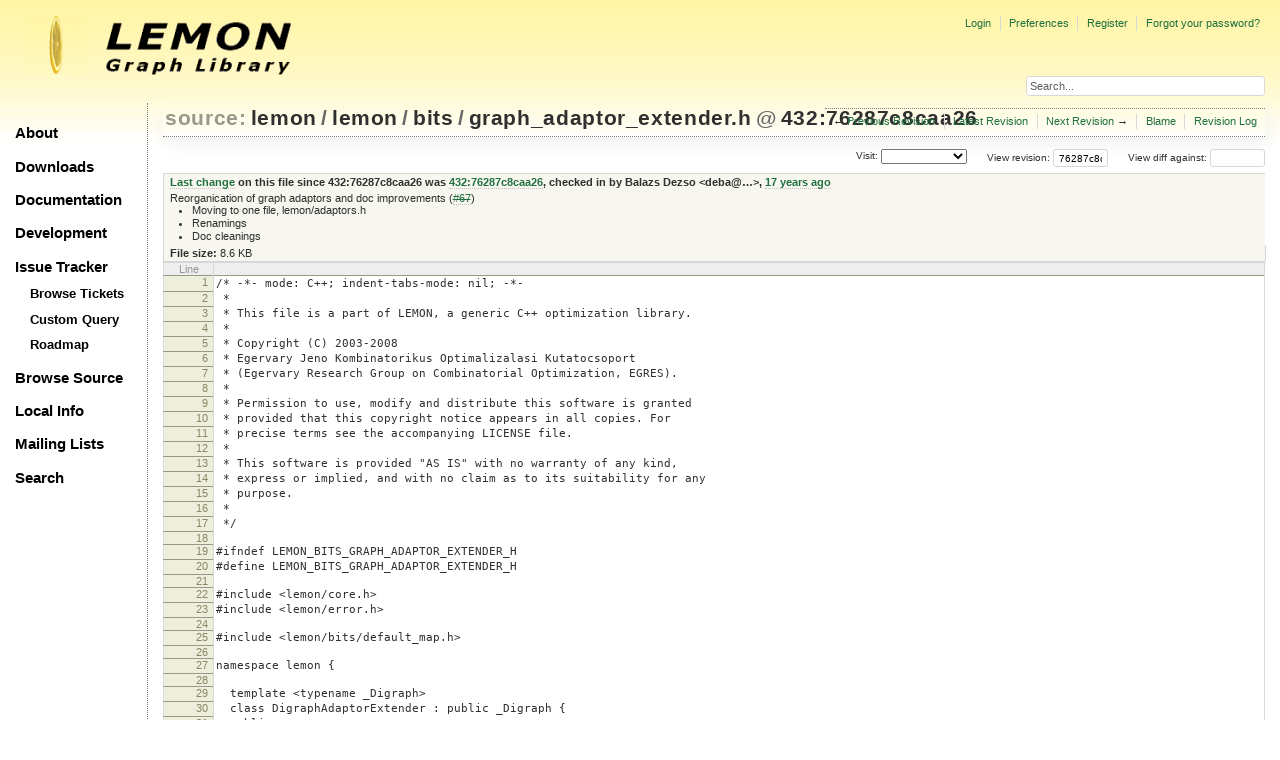

--- FILE ---
content_type: text/html;charset=utf-8
request_url: https://lemon.cs.elte.hu/trac/lemon/browser/lemon/lemon/bits/graph_adaptor_extender.h?rev=76287c8caa26f4d7e4da9ce41d3f7f32e3132047
body_size: 50787
content:
<!DOCTYPE html PUBLIC "-//W3C//DTD XHTML 1.0 Strict//EN" "http://www.w3.org/TR/xhtml1/DTD/xhtml1-strict.dtd">
<html xmlns="http://www.w3.org/1999/xhtml">
  
  

  


  <head>
    <title>
      graph_adaptor_extender.h in lemon/lemon/bits
     – LEMON
    </title>
      <meta http-equiv="Content-Type" content="text/html; charset=UTF-8" />
      <meta http-equiv="X-UA-Compatible" content="IE=edge" />
    <!--[if IE]><script type="text/javascript">
      if (/^#__msie303:/.test(window.location.hash))
        window.location.replace(window.location.hash.replace(/^#__msie303:/, '#'));
    </script><![endif]-->
          <link rel="search" href="/trac/lemon/search" />
          <link rel="help" href="/trac/lemon/wiki/TracGuide" />
          <link rel="alternate" href="/trac/lemon/browser/lemon/lemon/bits/graph_adaptor_extender.h?rev=76287c8caa26f4d7e4da9ce41d3f7f32e3132047&amp;format=txt" type="text/plain" title="Plain Text" />
          <link rel="alternate" href="/trac/lemon/export/76287c8caa26f4d7e4da9ce41d3f7f32e3132047/lemon/lemon/bits/graph_adaptor_extender.h" type="text/x-chdr; charset=iso-8859-15" title="Original Format" />
          <link rel="up" href="/trac/lemon/browser/lemon/lemon/bits/graph_adaptor_extender.h" />
          <link rel="next" href="/trac/lemon/browser/lemon/lemon/bits/graph_adaptor_extender.h?rev=88ed40ad0d4fa136dfe4420f5060d9a33541a5c4" title="Revision 463:88ed40ad0d4f" />
          <link rel="start" href="/trac/lemon/wiki" />
          <link rel="stylesheet" href="/trac/lemon/chrome/common/css/trac.css" type="text/css" />
          <link rel="stylesheet" href="/trac/lemon/chrome/common/css/code.css" type="text/css" />
          <link rel="stylesheet" href="/trac/lemon/chrome/common/css/browser.css" type="text/css" />
          <link rel="prev" href="/trac/lemon/browser/lemon/lemon/bits/graph_adaptor_extender.h?rev=4b6112235fad3605c87e22c1f8d063f2253d5e3b" title="Revision 431:4b6112235fad" />
          <link rel="icon" href="/trac/lemon/chrome/site/lemon.ico" type="image/x-icon" />
    <style id="trac-noscript" type="text/css">.trac-noscript { display: none !important }</style>
      <link type="application/opensearchdescription+xml" rel="search" href="/trac/lemon/search/opensearch" title="Search LEMON" />
      <script type="text/javascript" charset="utf-8" src="/trac/lemon/chrome/common/js/jquery.js"></script>
      <script type="text/javascript" charset="utf-8" src="/trac/lemon/chrome/common/js/babel.js"></script>
      <script type="text/javascript" charset="utf-8" src="/trac/lemon/chrome/common/js/trac.js"></script>
      <script type="text/javascript" charset="utf-8" src="/trac/lemon/chrome/common/js/search.js"></script>
    <script type="text/javascript">
      jQuery("#trac-noscript").remove();
      jQuery(document).ready(function($) {
        $(".trac-autofocus").focus();
        $(".trac-target-new").attr("target", "_blank");
        if ($.ui) { /* is jquery-ui added? */
          $(".trac-datepicker:not([readonly])").prop("autocomplete", "off").datepicker();
          $(".trac-datetimepicker:not([readonly])").prop("autocomplete", "off").datetimepicker();
          $("#main").addClass("trac-nodatetimehint");
        }
        $(".trac-disable").disableSubmit(".trac-disable-determinant");
        setTimeout(function() { $(".trac-scroll").scrollToTop() }, 1);
        $(".trac-disable-on-submit").disableOnSubmit();
      });
    </script>
    <script type="text/javascript" src="/trac/lemon/chrome/common/js/folding.js"></script>
    <script type="text/javascript">
      jQuery(document).ready(function($) {
        $(".trac-toggledeleted").show().click(function() {
                  $(this).siblings().find(".trac-deleted").toggle();
                  return false;
        }).click();
        $("#jumploc input").hide();
        $("#jumploc select").change(function () {
          this.parentNode.parentNode.submit();
        });
          $('#preview table.code').enableCollapsibleColumns($('#preview table.code thead th.content'));
      });
    </script>
    <link rel="stylesheet" type="text/css" href="/trac/lemon/chrome/site/lemon.css" />
  </head>
  <body>
    <div id="lemon_logo">
      <a id="lemon_logo_img" href="http://www.coin-or.org/"><img src="/trac/lemon/chrome/site/lemon-logo.gif" alt="COIN-OR::LEMON" /></a>
    </div>
    <div id="lemon_logo_text">
      <a id="lemon_logo_text_img" href="/trac/lemon"><img src="/trac/lemon/chrome/site/lemon-text.png" alt="COIN-OR::LEMON - Graph Library" /></a>
    </div>
    <div id="lemon_search">
      <form style="text-align: right" action="/trac/lemon/search" method="get"><div>
        <input id="lemon_search_input" type="text" name="q" size="32" value="Search..." onblur="if(this.value=='') this.value='Search...';" onfocus="if(this.value=='Search...') this.value='';" />
        <input type="hidden" name="wiki" value="on" />
        <input type="hidden" name="changeset" value="on" />
        <input type="hidden" name="ticket" value="on" />
      </div></form>
    </div>
    <div id="lemon_side_menu">
      <p class="menu1"><a href="/trac/lemon">About</a></p>
      <p class="menu1"><a href="/trac/lemon/wiki/Downloads">Downloads</a></p>
      <p class="menu1"><a href="/trac/lemon/wiki/Documentation">Documentation</a></p>
      <p class="menu1"><a href="/trac/lemon/wiki/Development">Development</a></p>
      <p class="menu1"><a href="/trac/lemon/wiki/IssueTracker">Issue Tracker</a></p>
        <p class="menu2"><a href="/trac/lemon/report">Browse Tickets</a></p>
        <p class="menu2"><a href="/trac/lemon/query">Custom Query</a></p>
        <p class="menu2"><a href="/trac/lemon/roadmap">Roadmap</a></p>
      <p class="menu1"><a href="/trac/lemon/browser">Browse Source</a></p>
      <p class="menu1"><a href="/trac/lemon/wiki/LocalSite">Local Info</a></p>
      <p class="menu1"><a href="/trac/lemon/wiki/MailingLists">Mailing Lists</a></p>
      <p class="menu1"><a href="/trac/lemon/search">Search</a></p>
    </div>
    <div id="siteheader">
    </div>
    <div id="lemon_trac_page">
    <div id="banner">
      <div id="header">
        <a id="logo" href="http://www.coin-or.org/"><img src="/trac/lemon/chrome/site/lemon-logo.gif" alt="COIN-OR::LEMON - Graph Library" height="60" width="60" /></a>
      </div>
      <form id="search" action="/trac/lemon/search" method="get">
        <div>
          <label for="proj-search">Search:</label>
          <input type="text" id="proj-search" name="q" size="18" value="" />
          <input type="submit" value="Search" />
        </div>
      </form>
      <div id="metanav" class="nav">
    <ul>
      <li class="first"><a href="/trac/lemon/login">Login</a></li><li><a href="/trac/lemon/prefs">Preferences</a></li><li><a href="/trac/lemon/register">Register</a></li><li class="last"><a href="/trac/lemon/reset_password">Forgot your password?</a></li>
    </ul>
  </div>
    </div>
    <div id="mainnav" class="nav">
    <ul>
      <li class="first"><a href="/trac/lemon/wiki">Wiki</a></li><li><a href="/trac/lemon/timeline">Timeline</a></li><li><a href="/trac/lemon/roadmap">Roadmap</a></li><li class="active"><a href="/trac/lemon/browser">Browse Source</a></li><li><a href="/trac/lemon/report">View Tickets</a></li><li class="last"><a href="/trac/lemon/search">Search</a></li>
    </ul>
  </div>
    <div id="main">
      <div id="ctxtnav" class="nav">
        <h2>Context Navigation</h2>
        <ul>
          <li class="first"><span>&larr; <a class="prev" href="/trac/lemon/browser/lemon/lemon/bits/graph_adaptor_extender.h?rev=4b6112235fad3605c87e22c1f8d063f2253d5e3b" title="Revision 431:4b6112235fad">Previous Revision</a></span></li><li><a href="/trac/lemon/browser/lemon/lemon/bits/graph_adaptor_extender.h">Latest Revision</a></li><li><span><a class="next" href="/trac/lemon/browser/lemon/lemon/bits/graph_adaptor_extender.h?rev=88ed40ad0d4fa136dfe4420f5060d9a33541a5c4" title="Revision 463:88ed40ad0d4f">Next Revision</a> &rarr;</span></li><li><a href="/trac/lemon/browser/lemon/lemon/bits/graph_adaptor_extender.h?annotate=blame&amp;rev=76287c8caa26f4d7e4da9ce41d3f7f32e3132047" title="Annotate each line with the last changed revision (this can be time consuming...)">Blame</a></li><li class="last"><a href="/trac/lemon/log/lemon/lemon/bits/graph_adaptor_extender.h?rev=76287c8caa26f4d7e4da9ce41d3f7f32e3132047">Revision Log</a></li>
        </ul>
        <hr />
      </div>
    <div id="content" class="browser">
        <h1>
          
<a class="pathentry first" href="/trac/lemon/browser?order=name" title="Go to repository index">source:</a>
<a class="pathentry" href="/trac/lemon/browser/lemon?rev=76287c8caa26f4d7e4da9ce41d3f7f32e3132047&amp;order=name" title="View lemon">lemon</a><span class="pathentry sep">/</span><a class="pathentry" href="/trac/lemon/browser/lemon/lemon?rev=76287c8caa26f4d7e4da9ce41d3f7f32e3132047&amp;order=name" title="View lemon">lemon</a><span class="pathentry sep">/</span><a class="pathentry" href="/trac/lemon/browser/lemon/lemon/bits?rev=76287c8caa26f4d7e4da9ce41d3f7f32e3132047&amp;order=name" title="View bits">bits</a><span class="pathentry sep">/</span><a class="pathentry" href="/trac/lemon/browser/lemon/lemon/bits/graph_adaptor_extender.h?rev=76287c8caa26f4d7e4da9ce41d3f7f32e3132047&amp;order=name" title="View graph_adaptor_extender.h">graph_adaptor_extender.h</a>
<span class="pathentry sep">@</span>
  <a class="pathentry" href="/trac/lemon/changeset/76287c8caa26f4d7e4da9ce41d3f7f32e3132047/lemon" title="View changeset 432:76287c8caa26">432:76287c8caa26</a>
<br style="clear: both" />

        </h1>
        <div id="diffrev">
          <form action="/trac/lemon/changeset" method="get">
            <div>
              <label title="Show the diff against a specific revision">
                View diff against: <input type="text" name="old" size="6" />
                <input type="hidden" name="old_path" value="lemon/lemon/bits/graph_adaptor_extender.h" />
                <input type="hidden" name="new" value="76287c8caa26f4d7e4da9ce41d3f7f32e3132047" />
                <input type="hidden" name="new_path" value="lemon/lemon/bits/graph_adaptor_extender.h" />
              </label>
            </div>
          </form>
        </div>
        <div id="jumprev">
          <form action="" method="get">
            <div>
              <label for="rev" title="Hint: clear the field to view latest revision">
                View revision:</label>
              <input type="text" id="rev" name="rev" value="76287c8caa26f4d7e4da9ce41d3f7f32e3132047" size="6" />
            </div>
          </form>
        </div>
        <div id="jumploc">
          <form action="" method="get">
            <div style="display:none;"><input type="text" name="sfp_email" value="" /><input type="hidden" name="sfph_mail" value="" /></div><div class="buttons">
              <label for="preselected">Visit:</label>
              <select id="preselected" name="preselected">
                <option selected="selected"></option>
                <optgroup label="Branches">
                  <option value="/trac/lemon/browser/lemon/?rev=1433%3Aa278d16bd2d0">default (tip)</option><option value="/trac/lemon/browser/lemon/?rev=1425%3Aed2c21cbd6ef">1.3</option><option value="/trac/lemon/browser/lemon/?rev=1424%3A7edc220d6244">1.2</option>
                </optgroup><optgroup label="Tags">
                  <option value="/trac/lemon/browser/lemon/?rev=1433%3Aa278d16bd2d0">tip</option><option value="/trac/lemon/browser/lemon/?rev=1320%3Abdabbf66b2ad">r1.3.1</option><option value="/trac/lemon/browser/lemon/?rev=1282%3A57ab090b6109">r1.3</option><option value="/trac/lemon/browser/lemon/?rev=1277%3Ae13061207f85">r1.2.4</option><option value="/trac/lemon/browser/lemon/?rev=1273%3A44670dddcfcb">r1.1.6</option><option value="/trac/lemon/browser/lemon/?rev=1100%3A9e587caed953">r1.2.3</option><option value="/trac/lemon/browser/lemon/?rev=1097%3A74e2dac774c8">r1.1.5</option><option value="/trac/lemon/browser/lemon/?rev=1084%3Ad303bfa8b1ed">r1.2.2</option><option value="/trac/lemon/browser/lemon/?rev=1081%3Af1398882a928">r1.1.4</option><option value="/trac/lemon/browser/lemon/?rev=1078%3Ac59bdcc8e33e">r1.0.7</option><option value="/trac/lemon/browser/lemon/?rev=1005%3Affc2d2559fc9">r1.2.1</option><option value="/trac/lemon/browser/lemon/?rev=1003%3Adfdb58f52f02">r1.1.3</option><option value="/trac/lemon/browser/lemon/?rev=1001%3A7d26a96745f7">r1.0.6</option><option value="/trac/lemon/browser/lemon/?rev=963%3A3ed8f7c8bed8">r1.2</option><option value="/trac/lemon/browser/lemon/?rev=939%3A86a880ba752d">r1.1.2</option><option value="/trac/lemon/browser/lemon/?rev=937%3A50b6b66daafd">r1.0.5</option><option value="/trac/lemon/browser/lemon/?rev=853%3A78b7231f0b2e">r1.1.1</option><option value="/trac/lemon/browser/lemon/?rev=845%3A06f816565bef">r1.1</option><option value="/trac/lemon/browser/lemon/?rev=545%3A2c95c34b1e9e">r1.0.4</option><option value="/trac/lemon/browser/lemon/?rev=532%3Aa441f68fc073">r1.0.3</option><option value="/trac/lemon/browser/lemon/?rev=505%3Ab4c892aa217c">r1.0.2</option><option value="/trac/lemon/browser/lemon/?rev=440%3Ad5f1163b1522">r1.0.1</option><option value="/trac/lemon/browser/lemon/?rev=333%3A58f1a3144134">r1.0</option>
                </optgroup><optgroup label="closed branches">
                  <option value="/trac/lemon/browser/lemon/?rev=1302%3Aeaed91c09e0f">1.1</option><option value="/trac/lemon/browser/lemon/?rev=1123%3A351009ebb624">1.0</option>
                </optgroup>
              </select>
              <input type="submit" value="Go!" title="Jump to the chosen preselected path" />
            </div>
          </form>
        </div>
        <div class="trac-tags">
        </div>
      <table id="info" summary="Revision info">
        <tr>
          <th>
                <a href="/trac/lemon/changeset/432/lemon/lemon/bits/graph_adaptor_extender.h" title="View differences">Last change</a>
                  on this file since 432:76287c8caa26 was
                  <a href="/trac/lemon/changeset/432/lemon" title="View changeset 432:76287c8caa26">432:76287c8caa26</a>,
                  checked in by <span class="trac-author">Balazs Dezso &lt;deba@…&gt;</span>, <a class="timeline" href="/trac/lemon/timeline?from=2008-11-30T19%3A18%3A32%2B01%3A00&amp;precision=second" title="See timeline at 11/30/08 19:18:32">17 years ago</a>
          </th>
        </tr>
        <tr>
          <td class="message searchable">
              <p>
Reorganication of graph adaptors and doc improvements (<a class="closed ticket" href="/trac/lemon/ticket/67" title="#67: task: Port graph adaptors &amp; Co. (closed: fixed)">#67</a>)<br />
</p>
<ul><li>Moving to one file, lemon/adaptors.h
</li><li>Renamings
</li><li>Doc cleanings
</li></ul>
          </td>
        </tr>
        <tr><td colspan="2">
            <strong>File size:</strong>
            <span title="8756 bytes">8.6 KB</span>
          </td></tr>
      </table>
      <div id="preview" class="searchable">
        
  <table class="code"><thead><tr><th class="lineno" title="Line numbers">Line</th><th class="content"> </th></tr></thead><tbody><tr><th id="L1"><a href="#L1">1</a></th><td>/* -*- mode: C++; indent-tabs-mode: nil; -*-</td></tr><tr><th id="L2"><a href="#L2">2</a></th><td> *</td></tr><tr><th id="L3"><a href="#L3">3</a></th><td> * This file is a part of LEMON, a generic C++ optimization library.</td></tr><tr><th id="L4"><a href="#L4">4</a></th><td> *</td></tr><tr><th id="L5"><a href="#L5">5</a></th><td> * Copyright (C) 2003-2008</td></tr><tr><th id="L6"><a href="#L6">6</a></th><td> * Egervary Jeno Kombinatorikus Optimalizalasi Kutatocsoport</td></tr><tr><th id="L7"><a href="#L7">7</a></th><td> * (Egervary Research Group on Combinatorial Optimization, EGRES).</td></tr><tr><th id="L8"><a href="#L8">8</a></th><td> *</td></tr><tr><th id="L9"><a href="#L9">9</a></th><td> * Permission to use, modify and distribute this software is granted</td></tr><tr><th id="L10"><a href="#L10">10</a></th><td> * provided that this copyright notice appears in all copies. For</td></tr><tr><th id="L11"><a href="#L11">11</a></th><td> * precise terms see the accompanying LICENSE file.</td></tr><tr><th id="L12"><a href="#L12">12</a></th><td> *</td></tr><tr><th id="L13"><a href="#L13">13</a></th><td> * This software is provided "AS IS" with no warranty of any kind,</td></tr><tr><th id="L14"><a href="#L14">14</a></th><td> * express or implied, and with no claim as to its suitability for any</td></tr><tr><th id="L15"><a href="#L15">15</a></th><td> * purpose.</td></tr><tr><th id="L16"><a href="#L16">16</a></th><td> *</td></tr><tr><th id="L17"><a href="#L17">17</a></th><td> */</td></tr><tr><th id="L18"><a href="#L18">18</a></th><td></td></tr><tr><th id="L19"><a href="#L19">19</a></th><td>#ifndef LEMON_BITS_GRAPH_ADAPTOR_EXTENDER_H</td></tr><tr><th id="L20"><a href="#L20">20</a></th><td>#define LEMON_BITS_GRAPH_ADAPTOR_EXTENDER_H</td></tr><tr><th id="L21"><a href="#L21">21</a></th><td></td></tr><tr><th id="L22"><a href="#L22">22</a></th><td>#include &lt;lemon/core.h&gt;</td></tr><tr><th id="L23"><a href="#L23">23</a></th><td>#include &lt;lemon/error.h&gt;</td></tr><tr><th id="L24"><a href="#L24">24</a></th><td></td></tr><tr><th id="L25"><a href="#L25">25</a></th><td>#include &lt;lemon/bits/default_map.h&gt;</td></tr><tr><th id="L26"><a href="#L26">26</a></th><td></td></tr><tr><th id="L27"><a href="#L27">27</a></th><td>namespace lemon {</td></tr><tr><th id="L28"><a href="#L28">28</a></th><td></td></tr><tr><th id="L29"><a href="#L29">29</a></th><td>  template &lt;typename _Digraph&gt;</td></tr><tr><th id="L30"><a href="#L30">30</a></th><td>  class DigraphAdaptorExtender : public _Digraph {</td></tr><tr><th id="L31"><a href="#L31">31</a></th><td>  public:</td></tr><tr><th id="L32"><a href="#L32">32</a></th><td></td></tr><tr><th id="L33"><a href="#L33">33</a></th><td>    typedef _Digraph Parent;</td></tr><tr><th id="L34"><a href="#L34">34</a></th><td>    typedef _Digraph Digraph;</td></tr><tr><th id="L35"><a href="#L35">35</a></th><td>    typedef DigraphAdaptorExtender Adaptor;</td></tr><tr><th id="L36"><a href="#L36">36</a></th><td></td></tr><tr><th id="L37"><a href="#L37">37</a></th><td>    // Base extensions</td></tr><tr><th id="L38"><a href="#L38">38</a></th><td></td></tr><tr><th id="L39"><a href="#L39">39</a></th><td>    typedef typename Parent::Node Node;</td></tr><tr><th id="L40"><a href="#L40">40</a></th><td>    typedef typename Parent::Arc Arc;</td></tr><tr><th id="L41"><a href="#L41">41</a></th><td></td></tr><tr><th id="L42"><a href="#L42">42</a></th><td>    int maxId(Node) const {</td></tr><tr><th id="L43"><a href="#L43">43</a></th><td>      return Parent::maxNodeId();</td></tr><tr><th id="L44"><a href="#L44">44</a></th><td>    }</td></tr><tr><th id="L45"><a href="#L45">45</a></th><td></td></tr><tr><th id="L46"><a href="#L46">46</a></th><td>    int maxId(Arc) const {</td></tr><tr><th id="L47"><a href="#L47">47</a></th><td>      return Parent::maxArcId();</td></tr><tr><th id="L48"><a href="#L48">48</a></th><td>    }</td></tr><tr><th id="L49"><a href="#L49">49</a></th><td></td></tr><tr><th id="L50"><a href="#L50">50</a></th><td>    Node fromId(int id, Node) const {</td></tr><tr><th id="L51"><a href="#L51">51</a></th><td>      return Parent::nodeFromId(id);</td></tr><tr><th id="L52"><a href="#L52">52</a></th><td>    }</td></tr><tr><th id="L53"><a href="#L53">53</a></th><td></td></tr><tr><th id="L54"><a href="#L54">54</a></th><td>    Arc fromId(int id, Arc) const {</td></tr><tr><th id="L55"><a href="#L55">55</a></th><td>      return Parent::arcFromId(id);</td></tr><tr><th id="L56"><a href="#L56">56</a></th><td>    }</td></tr><tr><th id="L57"><a href="#L57">57</a></th><td></td></tr><tr><th id="L58"><a href="#L58">58</a></th><td>    Node oppositeNode(const Node &amp;n, const Arc &amp;e) const {</td></tr><tr><th id="L59"><a href="#L59">59</a></th><td>      if (n == Parent::source(e))</td></tr><tr><th id="L60"><a href="#L60">60</a></th><td>        return Parent::target(e);</td></tr><tr><th id="L61"><a href="#L61">61</a></th><td>      else if(n==Parent::target(e))</td></tr><tr><th id="L62"><a href="#L62">62</a></th><td>        return Parent::source(e);</td></tr><tr><th id="L63"><a href="#L63">63</a></th><td>      else</td></tr><tr><th id="L64"><a href="#L64">64</a></th><td>        return INVALID;</td></tr><tr><th id="L65"><a href="#L65">65</a></th><td>    }</td></tr><tr><th id="L66"><a href="#L66">66</a></th><td></td></tr><tr><th id="L67"><a href="#L67">67</a></th><td>    class NodeIt : public Node {</td></tr><tr><th id="L68"><a href="#L68">68</a></th><td>      const Adaptor* _adaptor;</td></tr><tr><th id="L69"><a href="#L69">69</a></th><td>    public:</td></tr><tr><th id="L70"><a href="#L70">70</a></th><td></td></tr><tr><th id="L71"><a href="#L71">71</a></th><td>      NodeIt() {}</td></tr><tr><th id="L72"><a href="#L72">72</a></th><td></td></tr><tr><th id="L73"><a href="#L73">73</a></th><td>      NodeIt(Invalid i) : Node(i) { }</td></tr><tr><th id="L74"><a href="#L74">74</a></th><td></td></tr><tr><th id="L75"><a href="#L75">75</a></th><td>      explicit NodeIt(const Adaptor&amp; adaptor) : _adaptor(&amp;adaptor) {</td></tr><tr><th id="L76"><a href="#L76">76</a></th><td>        _adaptor-&gt;first(static_cast&lt;Node&amp;&gt;(*this));</td></tr><tr><th id="L77"><a href="#L77">77</a></th><td>      }</td></tr><tr><th id="L78"><a href="#L78">78</a></th><td></td></tr><tr><th id="L79"><a href="#L79">79</a></th><td>      NodeIt(const Adaptor&amp; adaptor, const Node&amp; node)</td></tr><tr><th id="L80"><a href="#L80">80</a></th><td>        : Node(node), _adaptor(&amp;adaptor) {}</td></tr><tr><th id="L81"><a href="#L81">81</a></th><td></td></tr><tr><th id="L82"><a href="#L82">82</a></th><td>      NodeIt&amp; operator++() {</td></tr><tr><th id="L83"><a href="#L83">83</a></th><td>        _adaptor-&gt;next(*this);</td></tr><tr><th id="L84"><a href="#L84">84</a></th><td>        return *this;</td></tr><tr><th id="L85"><a href="#L85">85</a></th><td>      }</td></tr><tr><th id="L86"><a href="#L86">86</a></th><td></td></tr><tr><th id="L87"><a href="#L87">87</a></th><td>    };</td></tr><tr><th id="L88"><a href="#L88">88</a></th><td></td></tr><tr><th id="L89"><a href="#L89">89</a></th><td></td></tr><tr><th id="L90"><a href="#L90">90</a></th><td>    class ArcIt : public Arc {</td></tr><tr><th id="L91"><a href="#L91">91</a></th><td>      const Adaptor* _adaptor;</td></tr><tr><th id="L92"><a href="#L92">92</a></th><td>    public:</td></tr><tr><th id="L93"><a href="#L93">93</a></th><td></td></tr><tr><th id="L94"><a href="#L94">94</a></th><td>      ArcIt() { }</td></tr><tr><th id="L95"><a href="#L95">95</a></th><td></td></tr><tr><th id="L96"><a href="#L96">96</a></th><td>      ArcIt(Invalid i) : Arc(i) { }</td></tr><tr><th id="L97"><a href="#L97">97</a></th><td></td></tr><tr><th id="L98"><a href="#L98">98</a></th><td>      explicit ArcIt(const Adaptor&amp; adaptor) : _adaptor(&amp;adaptor) {</td></tr><tr><th id="L99"><a href="#L99">99</a></th><td>        _adaptor-&gt;first(static_cast&lt;Arc&amp;&gt;(*this));</td></tr><tr><th id="L100"><a href="#L100">100</a></th><td>      }</td></tr><tr><th id="L101"><a href="#L101">101</a></th><td></td></tr><tr><th id="L102"><a href="#L102">102</a></th><td>      ArcIt(const Adaptor&amp; adaptor, const Arc&amp; e) :</td></tr><tr><th id="L103"><a href="#L103">103</a></th><td>        Arc(e), _adaptor(&amp;adaptor) { }</td></tr><tr><th id="L104"><a href="#L104">104</a></th><td></td></tr><tr><th id="L105"><a href="#L105">105</a></th><td>      ArcIt&amp; operator++() {</td></tr><tr><th id="L106"><a href="#L106">106</a></th><td>        _adaptor-&gt;next(*this);</td></tr><tr><th id="L107"><a href="#L107">107</a></th><td>        return *this;</td></tr><tr><th id="L108"><a href="#L108">108</a></th><td>      }</td></tr><tr><th id="L109"><a href="#L109">109</a></th><td></td></tr><tr><th id="L110"><a href="#L110">110</a></th><td>    };</td></tr><tr><th id="L111"><a href="#L111">111</a></th><td></td></tr><tr><th id="L112"><a href="#L112">112</a></th><td></td></tr><tr><th id="L113"><a href="#L113">113</a></th><td>    class OutArcIt : public Arc {</td></tr><tr><th id="L114"><a href="#L114">114</a></th><td>      const Adaptor* _adaptor;</td></tr><tr><th id="L115"><a href="#L115">115</a></th><td>    public:</td></tr><tr><th id="L116"><a href="#L116">116</a></th><td></td></tr><tr><th id="L117"><a href="#L117">117</a></th><td>      OutArcIt() { }</td></tr><tr><th id="L118"><a href="#L118">118</a></th><td></td></tr><tr><th id="L119"><a href="#L119">119</a></th><td>      OutArcIt(Invalid i) : Arc(i) { }</td></tr><tr><th id="L120"><a href="#L120">120</a></th><td></td></tr><tr><th id="L121"><a href="#L121">121</a></th><td>      OutArcIt(const Adaptor&amp; adaptor, const Node&amp; node)</td></tr><tr><th id="L122"><a href="#L122">122</a></th><td>        : _adaptor(&amp;adaptor) {</td></tr><tr><th id="L123"><a href="#L123">123</a></th><td>        _adaptor-&gt;firstOut(*this, node);</td></tr><tr><th id="L124"><a href="#L124">124</a></th><td>      }</td></tr><tr><th id="L125"><a href="#L125">125</a></th><td></td></tr><tr><th id="L126"><a href="#L126">126</a></th><td>      OutArcIt(const Adaptor&amp; adaptor, const Arc&amp; arc)</td></tr><tr><th id="L127"><a href="#L127">127</a></th><td>        : Arc(arc), _adaptor(&amp;adaptor) {}</td></tr><tr><th id="L128"><a href="#L128">128</a></th><td></td></tr><tr><th id="L129"><a href="#L129">129</a></th><td>      OutArcIt&amp; operator++() {</td></tr><tr><th id="L130"><a href="#L130">130</a></th><td>        _adaptor-&gt;nextOut(*this);</td></tr><tr><th id="L131"><a href="#L131">131</a></th><td>        return *this;</td></tr><tr><th id="L132"><a href="#L132">132</a></th><td>      }</td></tr><tr><th id="L133"><a href="#L133">133</a></th><td></td></tr><tr><th id="L134"><a href="#L134">134</a></th><td>    };</td></tr><tr><th id="L135"><a href="#L135">135</a></th><td></td></tr><tr><th id="L136"><a href="#L136">136</a></th><td></td></tr><tr><th id="L137"><a href="#L137">137</a></th><td>    class InArcIt : public Arc {</td></tr><tr><th id="L138"><a href="#L138">138</a></th><td>      const Adaptor* _adaptor;</td></tr><tr><th id="L139"><a href="#L139">139</a></th><td>    public:</td></tr><tr><th id="L140"><a href="#L140">140</a></th><td></td></tr><tr><th id="L141"><a href="#L141">141</a></th><td>      InArcIt() { }</td></tr><tr><th id="L142"><a href="#L142">142</a></th><td></td></tr><tr><th id="L143"><a href="#L143">143</a></th><td>      InArcIt(Invalid i) : Arc(i) { }</td></tr><tr><th id="L144"><a href="#L144">144</a></th><td></td></tr><tr><th id="L145"><a href="#L145">145</a></th><td>      InArcIt(const Adaptor&amp; adaptor, const Node&amp; node)</td></tr><tr><th id="L146"><a href="#L146">146</a></th><td>        : _adaptor(&amp;adaptor) {</td></tr><tr><th id="L147"><a href="#L147">147</a></th><td>        _adaptor-&gt;firstIn(*this, node);</td></tr><tr><th id="L148"><a href="#L148">148</a></th><td>      }</td></tr><tr><th id="L149"><a href="#L149">149</a></th><td></td></tr><tr><th id="L150"><a href="#L150">150</a></th><td>      InArcIt(const Adaptor&amp; adaptor, const Arc&amp; arc) :</td></tr><tr><th id="L151"><a href="#L151">151</a></th><td>        Arc(arc), _adaptor(&amp;adaptor) {}</td></tr><tr><th id="L152"><a href="#L152">152</a></th><td></td></tr><tr><th id="L153"><a href="#L153">153</a></th><td>      InArcIt&amp; operator++() {</td></tr><tr><th id="L154"><a href="#L154">154</a></th><td>        _adaptor-&gt;nextIn(*this);</td></tr><tr><th id="L155"><a href="#L155">155</a></th><td>        return *this;</td></tr><tr><th id="L156"><a href="#L156">156</a></th><td>      }</td></tr><tr><th id="L157"><a href="#L157">157</a></th><td></td></tr><tr><th id="L158"><a href="#L158">158</a></th><td>    };</td></tr><tr><th id="L159"><a href="#L159">159</a></th><td></td></tr><tr><th id="L160"><a href="#L160">160</a></th><td>    Node baseNode(const OutArcIt &amp;e) const {</td></tr><tr><th id="L161"><a href="#L161">161</a></th><td>      return Parent::source(e);</td></tr><tr><th id="L162"><a href="#L162">162</a></th><td>    }</td></tr><tr><th id="L163"><a href="#L163">163</a></th><td>    Node runningNode(const OutArcIt &amp;e) const {</td></tr><tr><th id="L164"><a href="#L164">164</a></th><td>      return Parent::target(e);</td></tr><tr><th id="L165"><a href="#L165">165</a></th><td>    }</td></tr><tr><th id="L166"><a href="#L166">166</a></th><td></td></tr><tr><th id="L167"><a href="#L167">167</a></th><td>    Node baseNode(const InArcIt &amp;e) const {</td></tr><tr><th id="L168"><a href="#L168">168</a></th><td>      return Parent::target(e);</td></tr><tr><th id="L169"><a href="#L169">169</a></th><td>    }</td></tr><tr><th id="L170"><a href="#L170">170</a></th><td>    Node runningNode(const InArcIt &amp;e) const {</td></tr><tr><th id="L171"><a href="#L171">171</a></th><td>      return Parent::source(e);</td></tr><tr><th id="L172"><a href="#L172">172</a></th><td>    }</td></tr><tr><th id="L173"><a href="#L173">173</a></th><td></td></tr><tr><th id="L174"><a href="#L174">174</a></th><td>  };</td></tr><tr><th id="L175"><a href="#L175">175</a></th><td></td></tr><tr><th id="L176"><a href="#L176">176</a></th><td></td></tr><tr><th id="L177"><a href="#L177">177</a></th><td>  /// \ingroup digraphbits</td></tr><tr><th id="L178"><a href="#L178">178</a></th><td>  ///</td></tr><tr><th id="L179"><a href="#L179">179</a></th><td>  /// \brief Extender for the GraphAdaptors</td></tr><tr><th id="L180"><a href="#L180">180</a></th><td>  template &lt;typename _Graph&gt;</td></tr><tr><th id="L181"><a href="#L181">181</a></th><td>  class GraphAdaptorExtender : public _Graph {</td></tr><tr><th id="L182"><a href="#L182">182</a></th><td>  public:</td></tr><tr><th id="L183"><a href="#L183">183</a></th><td></td></tr><tr><th id="L184"><a href="#L184">184</a></th><td>    typedef _Graph Parent;</td></tr><tr><th id="L185"><a href="#L185">185</a></th><td>    typedef _Graph Graph;</td></tr><tr><th id="L186"><a href="#L186">186</a></th><td>    typedef GraphAdaptorExtender Adaptor;</td></tr><tr><th id="L187"><a href="#L187">187</a></th><td></td></tr><tr><th id="L188"><a href="#L188">188</a></th><td>    typedef typename Parent::Node Node;</td></tr><tr><th id="L189"><a href="#L189">189</a></th><td>    typedef typename Parent::Arc Arc;</td></tr><tr><th id="L190"><a href="#L190">190</a></th><td>    typedef typename Parent::Edge Edge;</td></tr><tr><th id="L191"><a href="#L191">191</a></th><td></td></tr><tr><th id="L192"><a href="#L192">192</a></th><td>    // Graph extension</td></tr><tr><th id="L193"><a href="#L193">193</a></th><td></td></tr><tr><th id="L194"><a href="#L194">194</a></th><td>    int maxId(Node) const {</td></tr><tr><th id="L195"><a href="#L195">195</a></th><td>      return Parent::maxNodeId();</td></tr><tr><th id="L196"><a href="#L196">196</a></th><td>    }</td></tr><tr><th id="L197"><a href="#L197">197</a></th><td></td></tr><tr><th id="L198"><a href="#L198">198</a></th><td>    int maxId(Arc) const {</td></tr><tr><th id="L199"><a href="#L199">199</a></th><td>      return Parent::maxArcId();</td></tr><tr><th id="L200"><a href="#L200">200</a></th><td>    }</td></tr><tr><th id="L201"><a href="#L201">201</a></th><td></td></tr><tr><th id="L202"><a href="#L202">202</a></th><td>    int maxId(Edge) const {</td></tr><tr><th id="L203"><a href="#L203">203</a></th><td>      return Parent::maxEdgeId();</td></tr><tr><th id="L204"><a href="#L204">204</a></th><td>    }</td></tr><tr><th id="L205"><a href="#L205">205</a></th><td></td></tr><tr><th id="L206"><a href="#L206">206</a></th><td>    Node fromId(int id, Node) const {</td></tr><tr><th id="L207"><a href="#L207">207</a></th><td>      return Parent::nodeFromId(id);</td></tr><tr><th id="L208"><a href="#L208">208</a></th><td>    }</td></tr><tr><th id="L209"><a href="#L209">209</a></th><td></td></tr><tr><th id="L210"><a href="#L210">210</a></th><td>    Arc fromId(int id, Arc) const {</td></tr><tr><th id="L211"><a href="#L211">211</a></th><td>      return Parent::arcFromId(id);</td></tr><tr><th id="L212"><a href="#L212">212</a></th><td>    }</td></tr><tr><th id="L213"><a href="#L213">213</a></th><td></td></tr><tr><th id="L214"><a href="#L214">214</a></th><td>    Edge fromId(int id, Edge) const {</td></tr><tr><th id="L215"><a href="#L215">215</a></th><td>      return Parent::edgeFromId(id);</td></tr><tr><th id="L216"><a href="#L216">216</a></th><td>    }</td></tr><tr><th id="L217"><a href="#L217">217</a></th><td></td></tr><tr><th id="L218"><a href="#L218">218</a></th><td>    Node oppositeNode(const Node &amp;n, const Edge &amp;e) const {</td></tr><tr><th id="L219"><a href="#L219">219</a></th><td>      if( n == Parent::u(e))</td></tr><tr><th id="L220"><a href="#L220">220</a></th><td>        return Parent::v(e);</td></tr><tr><th id="L221"><a href="#L221">221</a></th><td>      else if( n == Parent::v(e))</td></tr><tr><th id="L222"><a href="#L222">222</a></th><td>        return Parent::u(e);</td></tr><tr><th id="L223"><a href="#L223">223</a></th><td>      else</td></tr><tr><th id="L224"><a href="#L224">224</a></th><td>        return INVALID;</td></tr><tr><th id="L225"><a href="#L225">225</a></th><td>    }</td></tr><tr><th id="L226"><a href="#L226">226</a></th><td></td></tr><tr><th id="L227"><a href="#L227">227</a></th><td>    Arc oppositeArc(const Arc &amp;a) const {</td></tr><tr><th id="L228"><a href="#L228">228</a></th><td>      return Parent::direct(a, !Parent::direction(a));</td></tr><tr><th id="L229"><a href="#L229">229</a></th><td>    }</td></tr><tr><th id="L230"><a href="#L230">230</a></th><td></td></tr><tr><th id="L231"><a href="#L231">231</a></th><td>    using Parent::direct;</td></tr><tr><th id="L232"><a href="#L232">232</a></th><td>    Arc direct(const Edge &amp;e, const Node &amp;s) const {</td></tr><tr><th id="L233"><a href="#L233">233</a></th><td>      return Parent::direct(e, Parent::u(e) == s);</td></tr><tr><th id="L234"><a href="#L234">234</a></th><td>    }</td></tr><tr><th id="L235"><a href="#L235">235</a></th><td></td></tr><tr><th id="L236"><a href="#L236">236</a></th><td></td></tr><tr><th id="L237"><a href="#L237">237</a></th><td>    class NodeIt : public Node {</td></tr><tr><th id="L238"><a href="#L238">238</a></th><td>      const Adaptor* _adaptor;</td></tr><tr><th id="L239"><a href="#L239">239</a></th><td>    public:</td></tr><tr><th id="L240"><a href="#L240">240</a></th><td></td></tr><tr><th id="L241"><a href="#L241">241</a></th><td>      NodeIt() {}</td></tr><tr><th id="L242"><a href="#L242">242</a></th><td></td></tr><tr><th id="L243"><a href="#L243">243</a></th><td>      NodeIt(Invalid i) : Node(i) { }</td></tr><tr><th id="L244"><a href="#L244">244</a></th><td></td></tr><tr><th id="L245"><a href="#L245">245</a></th><td>      explicit NodeIt(const Adaptor&amp; adaptor) : _adaptor(&amp;adaptor) {</td></tr><tr><th id="L246"><a href="#L246">246</a></th><td>        _adaptor-&gt;first(static_cast&lt;Node&amp;&gt;(*this));</td></tr><tr><th id="L247"><a href="#L247">247</a></th><td>      }</td></tr><tr><th id="L248"><a href="#L248">248</a></th><td></td></tr><tr><th id="L249"><a href="#L249">249</a></th><td>      NodeIt(const Adaptor&amp; adaptor, const Node&amp; node)</td></tr><tr><th id="L250"><a href="#L250">250</a></th><td>        : Node(node), _adaptor(&amp;adaptor) {}</td></tr><tr><th id="L251"><a href="#L251">251</a></th><td></td></tr><tr><th id="L252"><a href="#L252">252</a></th><td>      NodeIt&amp; operator++() {</td></tr><tr><th id="L253"><a href="#L253">253</a></th><td>        _adaptor-&gt;next(*this);</td></tr><tr><th id="L254"><a href="#L254">254</a></th><td>        return *this;</td></tr><tr><th id="L255"><a href="#L255">255</a></th><td>      }</td></tr><tr><th id="L256"><a href="#L256">256</a></th><td></td></tr><tr><th id="L257"><a href="#L257">257</a></th><td>    };</td></tr><tr><th id="L258"><a href="#L258">258</a></th><td></td></tr><tr><th id="L259"><a href="#L259">259</a></th><td></td></tr><tr><th id="L260"><a href="#L260">260</a></th><td>    class ArcIt : public Arc {</td></tr><tr><th id="L261"><a href="#L261">261</a></th><td>      const Adaptor* _adaptor;</td></tr><tr><th id="L262"><a href="#L262">262</a></th><td>    public:</td></tr><tr><th id="L263"><a href="#L263">263</a></th><td></td></tr><tr><th id="L264"><a href="#L264">264</a></th><td>      ArcIt() { }</td></tr><tr><th id="L265"><a href="#L265">265</a></th><td></td></tr><tr><th id="L266"><a href="#L266">266</a></th><td>      ArcIt(Invalid i) : Arc(i) { }</td></tr><tr><th id="L267"><a href="#L267">267</a></th><td></td></tr><tr><th id="L268"><a href="#L268">268</a></th><td>      explicit ArcIt(const Adaptor&amp; adaptor) : _adaptor(&amp;adaptor) {</td></tr><tr><th id="L269"><a href="#L269">269</a></th><td>        _adaptor-&gt;first(static_cast&lt;Arc&amp;&gt;(*this));</td></tr><tr><th id="L270"><a href="#L270">270</a></th><td>      }</td></tr><tr><th id="L271"><a href="#L271">271</a></th><td></td></tr><tr><th id="L272"><a href="#L272">272</a></th><td>      ArcIt(const Adaptor&amp; adaptor, const Arc&amp; e) :</td></tr><tr><th id="L273"><a href="#L273">273</a></th><td>        Arc(e), _adaptor(&amp;adaptor) { }</td></tr><tr><th id="L274"><a href="#L274">274</a></th><td></td></tr><tr><th id="L275"><a href="#L275">275</a></th><td>      ArcIt&amp; operator++() {</td></tr><tr><th id="L276"><a href="#L276">276</a></th><td>        _adaptor-&gt;next(*this);</td></tr><tr><th id="L277"><a href="#L277">277</a></th><td>        return *this;</td></tr><tr><th id="L278"><a href="#L278">278</a></th><td>      }</td></tr><tr><th id="L279"><a href="#L279">279</a></th><td></td></tr><tr><th id="L280"><a href="#L280">280</a></th><td>    };</td></tr><tr><th id="L281"><a href="#L281">281</a></th><td></td></tr><tr><th id="L282"><a href="#L282">282</a></th><td></td></tr><tr><th id="L283"><a href="#L283">283</a></th><td>    class OutArcIt : public Arc {</td></tr><tr><th id="L284"><a href="#L284">284</a></th><td>      const Adaptor* _adaptor;</td></tr><tr><th id="L285"><a href="#L285">285</a></th><td>    public:</td></tr><tr><th id="L286"><a href="#L286">286</a></th><td></td></tr><tr><th id="L287"><a href="#L287">287</a></th><td>      OutArcIt() { }</td></tr><tr><th id="L288"><a href="#L288">288</a></th><td></td></tr><tr><th id="L289"><a href="#L289">289</a></th><td>      OutArcIt(Invalid i) : Arc(i) { }</td></tr><tr><th id="L290"><a href="#L290">290</a></th><td></td></tr><tr><th id="L291"><a href="#L291">291</a></th><td>      OutArcIt(const Adaptor&amp; adaptor, const Node&amp; node)</td></tr><tr><th id="L292"><a href="#L292">292</a></th><td>        : _adaptor(&amp;adaptor) {</td></tr><tr><th id="L293"><a href="#L293">293</a></th><td>        _adaptor-&gt;firstOut(*this, node);</td></tr><tr><th id="L294"><a href="#L294">294</a></th><td>      }</td></tr><tr><th id="L295"><a href="#L295">295</a></th><td></td></tr><tr><th id="L296"><a href="#L296">296</a></th><td>      OutArcIt(const Adaptor&amp; adaptor, const Arc&amp; arc)</td></tr><tr><th id="L297"><a href="#L297">297</a></th><td>        : Arc(arc), _adaptor(&amp;adaptor) {}</td></tr><tr><th id="L298"><a href="#L298">298</a></th><td></td></tr><tr><th id="L299"><a href="#L299">299</a></th><td>      OutArcIt&amp; operator++() {</td></tr><tr><th id="L300"><a href="#L300">300</a></th><td>        _adaptor-&gt;nextOut(*this);</td></tr><tr><th id="L301"><a href="#L301">301</a></th><td>        return *this;</td></tr><tr><th id="L302"><a href="#L302">302</a></th><td>      }</td></tr><tr><th id="L303"><a href="#L303">303</a></th><td></td></tr><tr><th id="L304"><a href="#L304">304</a></th><td>    };</td></tr><tr><th id="L305"><a href="#L305">305</a></th><td></td></tr><tr><th id="L306"><a href="#L306">306</a></th><td></td></tr><tr><th id="L307"><a href="#L307">307</a></th><td>    class InArcIt : public Arc {</td></tr><tr><th id="L308"><a href="#L308">308</a></th><td>      const Adaptor* _adaptor;</td></tr><tr><th id="L309"><a href="#L309">309</a></th><td>    public:</td></tr><tr><th id="L310"><a href="#L310">310</a></th><td></td></tr><tr><th id="L311"><a href="#L311">311</a></th><td>      InArcIt() { }</td></tr><tr><th id="L312"><a href="#L312">312</a></th><td></td></tr><tr><th id="L313"><a href="#L313">313</a></th><td>      InArcIt(Invalid i) : Arc(i) { }</td></tr><tr><th id="L314"><a href="#L314">314</a></th><td></td></tr><tr><th id="L315"><a href="#L315">315</a></th><td>      InArcIt(const Adaptor&amp; adaptor, const Node&amp; node)</td></tr><tr><th id="L316"><a href="#L316">316</a></th><td>        : _adaptor(&amp;adaptor) {</td></tr><tr><th id="L317"><a href="#L317">317</a></th><td>        _adaptor-&gt;firstIn(*this, node);</td></tr><tr><th id="L318"><a href="#L318">318</a></th><td>      }</td></tr><tr><th id="L319"><a href="#L319">319</a></th><td></td></tr><tr><th id="L320"><a href="#L320">320</a></th><td>      InArcIt(const Adaptor&amp; adaptor, const Arc&amp; arc) :</td></tr><tr><th id="L321"><a href="#L321">321</a></th><td>        Arc(arc), _adaptor(&amp;adaptor) {}</td></tr><tr><th id="L322"><a href="#L322">322</a></th><td></td></tr><tr><th id="L323"><a href="#L323">323</a></th><td>      InArcIt&amp; operator++() {</td></tr><tr><th id="L324"><a href="#L324">324</a></th><td>        _adaptor-&gt;nextIn(*this);</td></tr><tr><th id="L325"><a href="#L325">325</a></th><td>        return *this;</td></tr><tr><th id="L326"><a href="#L326">326</a></th><td>      }</td></tr><tr><th id="L327"><a href="#L327">327</a></th><td></td></tr><tr><th id="L328"><a href="#L328">328</a></th><td>    };</td></tr><tr><th id="L329"><a href="#L329">329</a></th><td></td></tr><tr><th id="L330"><a href="#L330">330</a></th><td>    class EdgeIt : public Parent::Edge {</td></tr><tr><th id="L331"><a href="#L331">331</a></th><td>      const Adaptor* _adaptor;</td></tr><tr><th id="L332"><a href="#L332">332</a></th><td>    public:</td></tr><tr><th id="L333"><a href="#L333">333</a></th><td></td></tr><tr><th id="L334"><a href="#L334">334</a></th><td>      EdgeIt() { }</td></tr><tr><th id="L335"><a href="#L335">335</a></th><td></td></tr><tr><th id="L336"><a href="#L336">336</a></th><td>      EdgeIt(Invalid i) : Edge(i) { }</td></tr><tr><th id="L337"><a href="#L337">337</a></th><td></td></tr><tr><th id="L338"><a href="#L338">338</a></th><td>      explicit EdgeIt(const Adaptor&amp; adaptor) : _adaptor(&amp;adaptor) {</td></tr><tr><th id="L339"><a href="#L339">339</a></th><td>        _adaptor-&gt;first(static_cast&lt;Edge&amp;&gt;(*this));</td></tr><tr><th id="L340"><a href="#L340">340</a></th><td>      }</td></tr><tr><th id="L341"><a href="#L341">341</a></th><td></td></tr><tr><th id="L342"><a href="#L342">342</a></th><td>      EdgeIt(const Adaptor&amp; adaptor, const Edge&amp; e) :</td></tr><tr><th id="L343"><a href="#L343">343</a></th><td>        Edge(e), _adaptor(&amp;adaptor) { }</td></tr><tr><th id="L344"><a href="#L344">344</a></th><td></td></tr><tr><th id="L345"><a href="#L345">345</a></th><td>      EdgeIt&amp; operator++() {</td></tr><tr><th id="L346"><a href="#L346">346</a></th><td>        _adaptor-&gt;next(*this);</td></tr><tr><th id="L347"><a href="#L347">347</a></th><td>        return *this;</td></tr><tr><th id="L348"><a href="#L348">348</a></th><td>      }</td></tr><tr><th id="L349"><a href="#L349">349</a></th><td></td></tr><tr><th id="L350"><a href="#L350">350</a></th><td>    };</td></tr><tr><th id="L351"><a href="#L351">351</a></th><td></td></tr><tr><th id="L352"><a href="#L352">352</a></th><td>    class IncEdgeIt : public Edge {</td></tr><tr><th id="L353"><a href="#L353">353</a></th><td>      friend class GraphAdaptorExtender;</td></tr><tr><th id="L354"><a href="#L354">354</a></th><td>      const Adaptor* _adaptor;</td></tr><tr><th id="L355"><a href="#L355">355</a></th><td>      bool direction;</td></tr><tr><th id="L356"><a href="#L356">356</a></th><td>    public:</td></tr><tr><th id="L357"><a href="#L357">357</a></th><td></td></tr><tr><th id="L358"><a href="#L358">358</a></th><td>      IncEdgeIt() { }</td></tr><tr><th id="L359"><a href="#L359">359</a></th><td></td></tr><tr><th id="L360"><a href="#L360">360</a></th><td>      IncEdgeIt(Invalid i) : Edge(i), direction(false) { }</td></tr><tr><th id="L361"><a href="#L361">361</a></th><td></td></tr><tr><th id="L362"><a href="#L362">362</a></th><td>      IncEdgeIt(const Adaptor&amp; adaptor, const Node &amp;n) : _adaptor(&amp;adaptor) {</td></tr><tr><th id="L363"><a href="#L363">363</a></th><td>        _adaptor-&gt;firstInc(static_cast&lt;Edge&amp;&gt;(*this), direction, n);</td></tr><tr><th id="L364"><a href="#L364">364</a></th><td>      }</td></tr><tr><th id="L365"><a href="#L365">365</a></th><td></td></tr><tr><th id="L366"><a href="#L366">366</a></th><td>      IncEdgeIt(const Adaptor&amp; adaptor, const Edge &amp;e, const Node &amp;n)</td></tr><tr><th id="L367"><a href="#L367">367</a></th><td>        : _adaptor(&amp;adaptor), Edge(e) {</td></tr><tr><th id="L368"><a href="#L368">368</a></th><td>        direction = (_adaptor-&gt;u(e) == n);</td></tr><tr><th id="L369"><a href="#L369">369</a></th><td>      }</td></tr><tr><th id="L370"><a href="#L370">370</a></th><td></td></tr><tr><th id="L371"><a href="#L371">371</a></th><td>      IncEdgeIt&amp; operator++() {</td></tr><tr><th id="L372"><a href="#L372">372</a></th><td>        _adaptor-&gt;nextInc(*this, direction);</td></tr><tr><th id="L373"><a href="#L373">373</a></th><td>        return *this;</td></tr><tr><th id="L374"><a href="#L374">374</a></th><td>      }</td></tr><tr><th id="L375"><a href="#L375">375</a></th><td>    };</td></tr><tr><th id="L376"><a href="#L376">376</a></th><td></td></tr><tr><th id="L377"><a href="#L377">377</a></th><td>    Node baseNode(const OutArcIt &amp;a) const {</td></tr><tr><th id="L378"><a href="#L378">378</a></th><td>      return Parent::source(a);</td></tr><tr><th id="L379"><a href="#L379">379</a></th><td>    }</td></tr><tr><th id="L380"><a href="#L380">380</a></th><td>    Node runningNode(const OutArcIt &amp;a) const {</td></tr><tr><th id="L381"><a href="#L381">381</a></th><td>      return Parent::target(a);</td></tr><tr><th id="L382"><a href="#L382">382</a></th><td>    }</td></tr><tr><th id="L383"><a href="#L383">383</a></th><td></td></tr><tr><th id="L384"><a href="#L384">384</a></th><td>    Node baseNode(const InArcIt &amp;a) const {</td></tr><tr><th id="L385"><a href="#L385">385</a></th><td>      return Parent::target(a);</td></tr><tr><th id="L386"><a href="#L386">386</a></th><td>    }</td></tr><tr><th id="L387"><a href="#L387">387</a></th><td>    Node runningNode(const InArcIt &amp;a) const {</td></tr><tr><th id="L388"><a href="#L388">388</a></th><td>      return Parent::source(a);</td></tr><tr><th id="L389"><a href="#L389">389</a></th><td>    }</td></tr><tr><th id="L390"><a href="#L390">390</a></th><td></td></tr><tr><th id="L391"><a href="#L391">391</a></th><td>    Node baseNode(const IncEdgeIt &amp;e) const {</td></tr><tr><th id="L392"><a href="#L392">392</a></th><td>      return e.direction ? Parent::u(e) : Parent::v(e);</td></tr><tr><th id="L393"><a href="#L393">393</a></th><td>    }</td></tr><tr><th id="L394"><a href="#L394">394</a></th><td>    Node runningNode(const IncEdgeIt &amp;e) const {</td></tr><tr><th id="L395"><a href="#L395">395</a></th><td>      return e.direction ? Parent::v(e) : Parent::u(e);</td></tr><tr><th id="L396"><a href="#L396">396</a></th><td>    }</td></tr><tr><th id="L397"><a href="#L397">397</a></th><td></td></tr><tr><th id="L398"><a href="#L398">398</a></th><td>  };</td></tr><tr><th id="L399"><a href="#L399">399</a></th><td></td></tr><tr><th id="L400"><a href="#L400">400</a></th><td>}</td></tr><tr><th id="L401"><a href="#L401">401</a></th><td></td></tr><tr><th id="L402"><a href="#L402">402</a></th><td></td></tr><tr><th id="L403"><a href="#L403">403</a></th><td>#endif</td></tr></tbody></table>

      </div>
      <div id="anydiff">
        <form action="/trac/lemon/diff" method="get">
          <div style="display:none;"><input type="text" name="sfp_email" value="" /><input type="hidden" name="sfph_mail" value="" /></div><div class="buttons">
            <input type="hidden" name="new_path" value="/lemon/lemon/bits/graph_adaptor_extender.h" />
            <input type="hidden" name="old_path" value="/lemon/lemon/bits/graph_adaptor_extender.h" />
            <input type="hidden" name="new_rev" value="76287c8caa26f4d7e4da9ce41d3f7f32e3132047" />
            <input type="hidden" name="old_rev" value="76287c8caa26f4d7e4da9ce41d3f7f32e3132047" />
            <input type="submit" value="View changes..." title="Select paths and revs for Diff" />
          </div>
        </form>
      </div>
      <div id="help"><strong>Note:</strong> See <a href="/trac/lemon/wiki/TracBrowser">TracBrowser</a>
        for help on using the repository browser.</div>
    </div>
    <div id="altlinks">
      <h3>Download in other formats:</h3>
      <ul>
        <li class="first">
          <a rel="nofollow" href="/trac/lemon/browser/lemon/lemon/bits/graph_adaptor_extender.h?rev=76287c8caa26f4d7e4da9ce41d3f7f32e3132047&amp;format=txt">Plain Text</a>
        </li><li class="last">
          <a rel="nofollow" href="/trac/lemon/export/76287c8caa26f4d7e4da9ce41d3f7f32e3132047/lemon/lemon/bits/graph_adaptor_extender.h">Original Format</a>
        </li>
      </ul>
    </div>
    </div>
    <div id="footer" lang="en" xml:lang="en"><hr />
      <a id="tracpowered" href="http://trac.edgewall.org/"><img src="/trac/lemon/chrome/common/trac_logo_mini.png" height="30" width="107" alt="Trac Powered" /></a>
      <p class="left">Powered by <a href="/trac/lemon/about"><strong>Trac 1.2.3</strong></a><br />
        By <a href="http://www.edgewall.org/">Edgewall Software</a>.</p>
      <p class="right"><div class="copyright">The LEMON library is copyright © 2003-2018 by the<br /><a href="http://www.cs.elte.hu/egres/">Egerváry Research Group on Combinatorial Optimization</div></p>
    </div>
    </div>
    <div id="sitefooter">
    </div>
  </body>
</html>